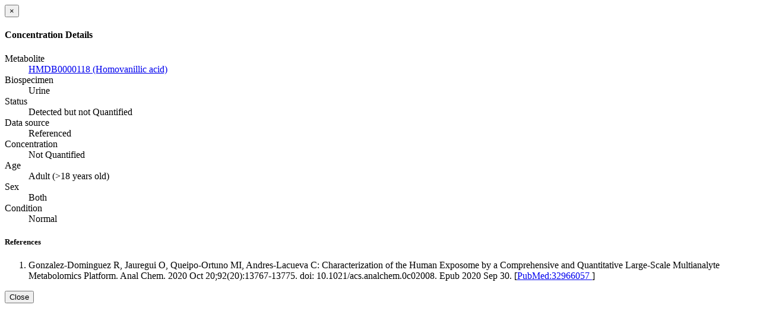

--- FILE ---
content_type: text/html; charset=utf-8
request_url: https://urinemetabolome.ca/concentrations/164075
body_size: 769
content:
<div class="modal-header"><button aria-hidden="true" class="close" data-dismiss="modal" type="button"> &times;</button><h4 class="modal-title">Concentration Details</h4></div><div class="modal-body"><dl class="dl-horizontal"><dt>Metabolite</dt><dd><a target="_blank" class="wishart-link-out" href="http://www.hmdb.ca/metabolites/HMDB0000118">HMDB0000118 (Homovanillic acid) <span class="glyphicon glyphicon-new-window"> </span></a></dd><dt>Biospecimen</dt><dd>Urine</dd><dt>Status</dt><dd>Detected but not Quantified</dd><dt>Data source</dt><dd>Referenced</dd><dt>Concentration</dt><dd>Not Quantified</dd><dt>Age</dt><dd>Adult (>18 years old)</dd><dt>Sex</dt><dd>Both</dd><dt>Condition</dt><dd>Normal</dd><h5>References</h5><ul class="list-unstyled"></ul><ol class="cite-this-references"><li id="reference-A73498">Gonzalez-Dominguez R, Jauregui O, Queipo-Ortuno MI, Andres-Lacueva C: Characterization of the Human Exposome by a Comprehensive and Quantitative Large-Scale Multianalyte Metabolomics Platform. Anal Chem. 2020 Oct 20;92(20):13767-13775. doi: 10.1021/acs.analchem.0c02008. Epub 2020 Sep 30. [<a target="_blank" class="wishart-link-out" href="http://www.ncbi.nlm.nih.gov/pubmed/32966057">PubMed:32966057 <span class="glyphicon glyphicon-new-window"> </span></a>] </li></ol></dl></div><div class="modal-footer"><button class="btn btn-default" data-dismiss="modal" type="button">Close</button></div>